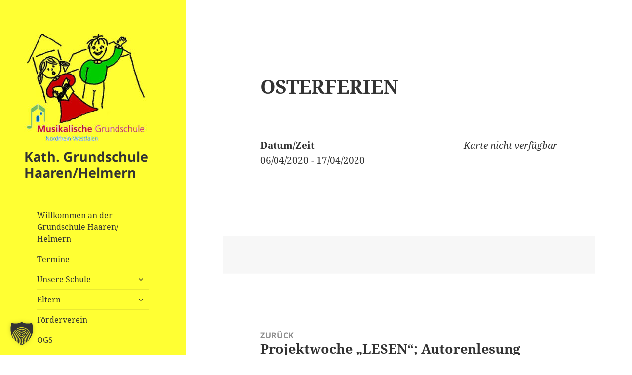

--- FILE ---
content_type: text/css
request_url: https://gs-haaren.de/wp-content/themes/gs-haaren-child-theme/style.css?ver=20251202
body_size: 1253
content:
/**
 * Theme Name:     GS Haaren Child Theme
 * Author:         Budde E&amp;L GmbH
 * Template:       twentyfifteen
 * Text Domain:	   gs-haaren-child-theme
 * Description:    Child Theme for GS Haaren with adjustments and functionality upgrades.
 */

/* inconsolata-regular - latin */
@font-face {
  font-family: "Inconsolata";
  font-style: normal;
  font-weight: 400;
  src: local(""), url("/fonts/inconsolata-v30-latin-regular.woff2") format("woff2"), /* Chrome 26+, Opera 23+, Firefox 39+ */ url("/fonts/inconsolata-v30-latin-regular.woff") format("woff");
  /* Chrome 6+, Firefox 3.6+, IE 9+, Safari 5.1+ */
}

/* inconsolata-700 - latin */
@font-face {
  font-family: "Inconsolata";
  font-style: normal;
  font-weight: 700;
  src: local(""), url("/fonts/inconsolata-v30-latin-700.woff2") format("woff2"), /* Chrome 26+, Opera 23+, Firefox 39+ */ url("/fonts/inconsolata-v30-latin-700.woff") format("woff");
  /* Chrome 6+, Firefox 3.6+, IE 9+, Safari 5.1+ */
}

/* noto-sans-regular - latin */
@font-face {
  font-family: "Noto Sans";
  font-style: normal;
  font-weight: 400;
  src: local(""), url("/fonts/noto-sans-v27-latin-regular.woff2") format("woff2"), /* Chrome 26+, Opera 23+, Firefox 39+ */ url("/fonts/noto-sans-v27-latin-regular.woff") format("woff");
  /* Chrome 6+, Firefox 3.6+, IE 9+, Safari 5.1+ */
}

/* noto-sans-italic - latin */
@font-face {
  font-family: "Noto Sans";
  font-style: italic;
  font-weight: 400;
  src: local(""), url("/fonts/noto-sans-v27-latin-italic.woff2") format("woff2"), /* Chrome 26+, Opera 23+, Firefox 39+ */ url("/fonts/noto-sans-v27-latin-italic.woff") format("woff");
  /* Chrome 6+, Firefox 3.6+, IE 9+, Safari 5.1+ */
}

/* noto-sans-700 - latin */
@font-face {
  font-family: "Noto Sans";
  font-style: normal;
  font-weight: 700;
  src: local(""), url("/fonts/noto-sans-v27-latin-700.woff2") format("woff2"), /* Chrome 26+, Opera 23+, Firefox 39+ */ url("/fonts/noto-sans-v27-latin-700.woff") format("woff");
  /* Chrome 6+, Firefox 3.6+, IE 9+, Safari 5.1+ */
}

/* noto-sans-700italic - latin */
@font-face {
  font-family: "Noto Sans";
  font-style: italic;
  font-weight: 700;
  src: local(""), url("/fonts/noto-sans-v27-latin-700italic.woff2") format("woff2"), /* Chrome 26+, Opera 23+, Firefox 39+ */ url("/fonts/noto-sans-v27-latin-700italic.woff") format("woff");
  /* Chrome 6+, Firefox 3.6+, IE 9+, Safari 5.1+ */
}

/* noto-serif-regular - latin */
@font-face {
  font-family: "Noto Serif";
  font-style: normal;
  font-weight: 400;
  src: local(""), url("/fonts/noto-serif-v21-latin-regular.woff2") format("woff2"), /* Chrome 26+, Opera 23+, Firefox 39+ */ url("/fonts/noto-serif-v21-latin-regular.woff") format("woff");
  /* Chrome 6+, Firefox 3.6+, IE 9+, Safari 5.1+ */
}

/* noto-serif-italic - latin */
@font-face {
  font-family: "Noto Serif";
  font-style: italic;
  font-weight: 400;
  src: local(""), url("/fonts/noto-serif-v21-latin-italic.woff2") format("woff2"), /* Chrome 26+, Opera 23+, Firefox 39+ */ url("/fonts/noto-serif-v21-latin-italic.woff") format("woff");
  /* Chrome 6+, Firefox 3.6+, IE 9+, Safari 5.1+ */
}

/* noto-serif-700 - latin */
@font-face {
  font-family: "Noto Serif";
  font-style: normal;
  font-weight: 700;
  src: local(""), url("/fonts/noto-serif-v21-latin-700.woff2") format("woff2"), /* Chrome 26+, Opera 23+, Firefox 39+ */ url("/fonts/noto-serif-v21-latin-700.woff") format("woff");
  /* Chrome 6+, Firefox 3.6+, IE 9+, Safari 5.1+ */
}

/* noto-serif-700italic - latin */
@font-face {
  font-family: "Noto Serif";
  font-style: italic;
  font-weight: 700;
  src: local(""), url("/fonts/noto-serif-v21-latin-700italic.woff2") format("woff2"), /* Chrome 26+, Opera 23+, Firefox 39+ */ url("/fonts/noto-serif-v21-latin-700italic.woff") format("woff");
  /* Chrome 6+, Firefox 3.6+, IE 9+, Safari 5.1+ */
}

/* 
 * Standard 
 * */

@media screen and (min-width: 768px) {
  .site-header {
    padding: 13%;
    margin-bottom: 0;
    margin-top: 5%;
  }
}

#main li {
  margin-left: 22px;
}

#main .page {
  box-shadow: none;
}

#post-150 {
  width: 88%;
  font-size: 15px;
}

#post-150 .entry-content {
  padding: 0;
}

#post-189 .entry-title {
  display: none;
}

.entry-title {
  margin-bottom: 80px;
}

.site-info {
  display: none;
}

.wpfc-calendar-wrapper *,
.ui-selectmenu-menu {
  font-size: 10px !important;
}

.events-table tbody {
  font-size: 17px !important;
}

.color-mark {
  background: #fbfbac;
}

.color-table-name {
  background: #ffff33;
}

.events-table thead tr {
  background: #ffff33;
  height: 60px;
}

.events-table thead tr th {
  text-align: center;
}

#post-62 .events-table tbody tr {
  height: 60px;
}

#post-62 .events-table tbody tr td {
  vertical-align: middle;
}

#post-62 .events-table tbody tr:nth-child(even) {
  background: #fbfbac;
}

#post-62 .events-table tbody tr td {
  text-align: center;
}

span.wpcf7-list-item {
  margin: 0 auto;
  margin-top: 15px;
}

/* Aktuelles */
.archive header.page-header {
  display: none;
}

.archive h2 {
  font-size: 150%;
}

/* 
 * Kontaktformular - Krankmeldung 
 */

#wpcf7-f1240-p1237-o1 select {
  border: 1px solid rgba(51, 51, 51, 0.1);
  min-width: 5rem;
}

#wpcf7-f1240-p1237-o1 .red {
  color: red;
}

#wpcf7-f1240-p1237-o1 input,
#wpcf7-f1240-p1237-o1 select {
  padding: 0.5278em;
}

#wpcf7-f1240-p1237-o1 .ks-dauer {
  display: flex;
  flex-wrap: wrap;
  gap: 1em;
}

#wpcf7-f1240-p1237-o1 .desc {
  width: 100%;
  margin-bottom: 0;
  font-weight: 600;
}

#wpcf7-f1240-p1237-o1 label {
  font-weight: 600;
}

#wpcf7-f1240-p1237-o1 .ks-dauer label {
  font-weight: 400;
}

#wpcf7-f1240-p1237-o1 .wpcf7-list-item-label {
  font-weight: 400;
}

#wpcf7-f1240-p1237-o1 .hinweis {
  font-style: italic;
}

#wpcf7-f1240-p1237-o1 > form > p:nth-child(10) > span:nth-child(3) > span > span {
  margin-bottom: 1em;
}

#wpcf7-f1240-p1237-o1 .krankmeldung {
  height: 120px;
}

#wpcf7-f1240-p1237-o1 > form > p:nth-child(11) > span:nth-child(1) > span > span {
    margin-bottom: 1em;
}

#wpcf7-f1240-p1237-o1 > form > p:nth-child(11) > span:nth-child(1) > span > span > label > span {
  font-size: 0.7em;
}
